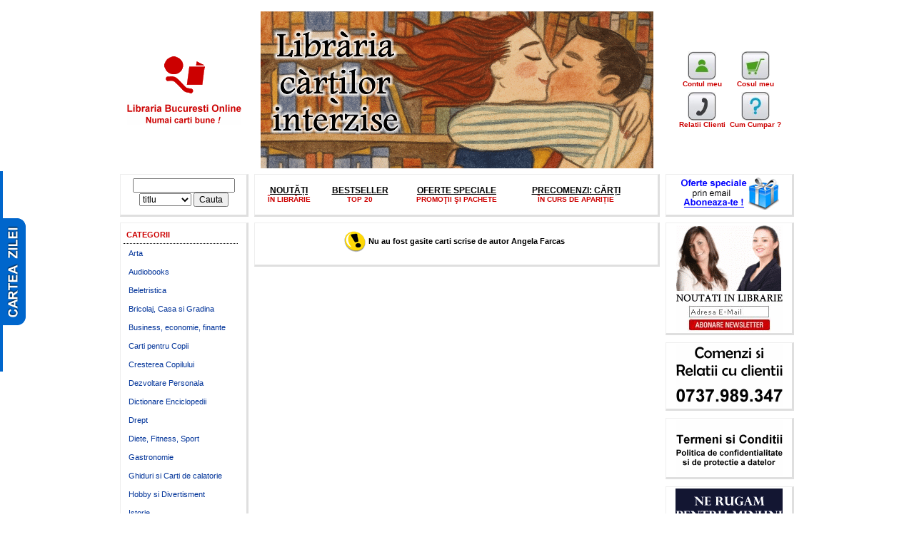

--- FILE ---
content_type: text/html; charset=utf-8
request_url: https://www.librariabucuresti.com/carti_scrise_de-%20Angela%20Farcas.htm
body_size: 3683
content:
<!DOCTYPE html PUBLIC "-//W3C//DTD XHTML 1.0 Transitional//EN" "https://www.w3.org/TR/xhtml1/DTD/xhtml1-transitional.dtd">
<html>
<head><meta http-equiv="Content-Type" content="text/html; charset=windows-1252">
<title>Carti scrise de autor  Angela Farcas</title>

<meta name="description" content="Carti scrise de autor  Angela Farcas - ">
<meta name="author" content="SC SPHERA GRUP SRL Bucuresti Romania - https://www.sphera-grup.ro">
<meta name="rating" content="General">
<meta name="robots" content="index,follow">
<meta name="revisit-after" content="2 days">
<meta name="expires" content="2">
<meta property="og:site_name" content="Libraria Bucuresti Online" />
<meta property="og:type" content="book" />
<meta property="og:title" content="Carti scrise de autor  Angela Farcas" />
<meta property="og:description" content="Carti scrise de autor  Angela Farcas" />

<link rel=stylesheet href="../text.css" type=text/css>
<script type="text/javascript" src="../jquery-1.3.1.min.js"></script>
<script type="text/javascript" language="javascript" src="../jquery.dropdownPlain.js"></script>
<script language="JavaScript" SRC="../f.js"></script>
<script language="JavaScript">
<!-- hide this script from non-javascript-enabled browsers
function function2(){
if (http_request.readyState == 4) {if (http_request.status == 200) { var datacontent=http_request.responseText; dialog(datacontent,document.location.href); } 
else {	alert('There was a problem with the request.');}
}}
// stop hiding -->
</script>

</head>
<body bgcolor="#FFFFFF" onLoad="">

  <center>
  <table border="0" cellspacing="0" width="960" CELLPADDING="0" BGCOLOR="#FFFFFF">
    <tr>
      <td>
<table border="0" cellpadding="0" cellspacing="8" width="100%">
  <tr>
   <td align="center">
    <a HREF="https://www.librariabucuresti.com">
    <img border="0" src="../images/llogo.gif" width="73" height="65" alt="Libraria Bucuresti, numai carti bune"></a>
    <br>
    <a HREF="catalog-carte-0.htm">
    <img border="0" src="../images/slogan.gif" width="160" height="33" alt="Libraria Bucuresti, numai carti bune">
    </a>
   </td>
   <td width="100%" align="center"><a href="banner.php?id=9" target="" title="Libraria cartilor interzise"><img border="0" src="https://www.librariabucuresti.com/banners/banner-libraria-cartilor-interzise-mic.gif" alt="Libraria cartilor interzise"></a></td>
   <td align="center">

          <table BORDER="0" CELLPADDING="2">
           <tr>
            <td NOWRAP ALIGN="center"><a HREF="https://www.librariabucuresti.com/cont.htm" CLASS="imenu"><img BORDER="0" SRC="../images/iw2.gif" WIDTH="40" HEIGHT="40">
            <br>
             Contul meu</a>
            </td>
            <td NOWRAP ALIGN="center"><a HREF="https://www.librariabucuresti.com/cos-cumparaturi.htm" CLASS="imenu"><img BORDER="0" SRC="../images/iw3.gif" WIDTH="40" HEIGHT="40">
            <br>
             Cosul meu</a>
            </td>
           </tr>
           <tr>
            <td NOWRAP ALIGN="center"><a CLASS="imenu" HREF="https://www.librariabucuresti.com/relatii_clienti.htm"><img BORDER="0" SRC="../images/iw1.gif" WIDTH="40" HEIGHT="40">
            <br>
             Relatii Clienti</a>
            </td>
            <td NOWRAP ALIGN="center"><a HREF="https://www.librariabucuresti.com/ajutor.htm" CLASS="imenu"><img BORDER="0" SRC="../images/iw4.gif" width="40" height="40">
            <br>
             Cum Cumpar ?</a>
            </td>
           </tr>
          </table>

   </td>
   </tr>
   <tr>
   <td align="center" class="dotborder" style="padding:0 0 6px 0;">
   
	<div>
        <form method="POST" action="search.php" name="Srch" onsubmit="if($('#key').val()==''){return false;}" style="margin:0;padding:0;">
<div><input type="text" name="k" id="key"size="14" value="" style="width:135px;"></div>
<div><select size="1" name="w">
                <option value="titlu">titlu</option>
                <option value="autor">autor</option>
                <option value="editura">editura</option>
                <option value="descriere">descriere</option>
              </select>
            <input name="I3" value="Cauta" type="submit">
</div>
        <input TYPE="hidden" NAME="mod" VALUE="form">
	</form>   
   </td>
   <td width="100%" VALIGN="middle"  class="dotborder"><table border="0" cellpadding="2" cellspacing="0" width="96%"><tr><td align="center" class="nota" valign="top"><a href="Categorie-Noutati-1-0.htm" class="imenu1">NOUTĂȚI</a><br><a href="Categorie-Noutati-1-0.htm" class="tmenu">ÎN LIBRĂRIE</a></td><td align="center" class="nota" valign="top"><a href="Categorie-Top_Vanzari-0-0.htm" class="imenu1">BESTSELLER</a><br><a href="Categorie-Top_Vanzari-0-0.htm" class="tmenu">TOP 20</a></td><td align="center" class="nota" valign="top"><a href="Categorie-Promotii-2-0.htm" class="imenu1">OFERTE SPECIALE</a><br><a href="Categorie-Promotii-2-0.htm" class="tmenu">PROMOŢII ŞI PACHETE</a></td><td align="center" class="nota" valign="top"><a href="cauta-În pregătire-colectie-0.htm" class="imenu1">PRECOMENZI: CĂRȚI</a><br><a href="cauta-În pregătire-colectie-0.htm" class="tmenu">ÎN CURS DE APARIȚIE</a></td></tr></table></td>
    
   <td align="center" class="dotborder" VALIGN="middle">
    <a href="newsletter.htm" title="Aboneaza-te la newsletter"><img border="0" src="../images/newsltr.gif" alt="Aboneaza-te la newsletter"></a>
   </td>
   </tr>
  <tr>
   <td valign="top">
 <div class="dotborder" style="margin-bottom:10px;"><ul class="dropdown"><li class="gtitlu">CATEGORII</li><li><a title="Arta" href="Categorie-Arta-27-0.htm">Arta</a><ul><li class="utitlu">Arta</li><li><a href="Subcategorie-Arta-27-70-0.htm">Pictura si desen</a></li><li><a href="Subcategorie-Arta-27-71-0.htm">Muzica</a></li><li><a href="Subcategorie-Arta-27-73-0.htm">Fotografie</a></li><li><a href="Subcategorie-Arta-27-74-0.htm">Teatru si Film</a></li><li><a href="Subcategorie-Arta-27-75-0.htm">Design si Arte decorative</a></li><li><a href="Subcategorie-Arta-27-76-0.htm">Arta Religioasa</a></li><li><a href="Subcategorie-Arta-27-77-0.htm">Arhitectura</a></li><li><a href="Subcategorie-Arta-27-78-0.htm">Enciclopedii vizuale</a></li><li><a href="Subcategorie-Arta-27-79-0.htm">Istoria artei</a></li></ul></li><li><a title="Audiobooks" href="Categorie-Audiobooks-50-0.htm">Audiobooks</a></li><li><a title="Beletristica" href="Categorie-Beletristica-3-0.htm">Beletristica</a><ul><li class="utitlu">Beletristica</li><li><a href="Subcategorie-Beletristica-3-201-0.htm">Aventuri si Calatorii</a></li><li><a href="Subcategorie-Beletristica-3-202-0.htm">SF si Fantasy</a></li><li><a href="Subcategorie-Beletristica-3-203-0.htm">Crime, Thriller si Mistery</a></li><li><a href="Subcategorie-Beletristica-3-204-0.htm">Young Adult</a></li><li><a href="Subcategorie-Beletristica-3-205-0.htm">Istoric</a></li><li><a href="Subcategorie-Beletristica-3-207-0.htm">Dragoste</a></li><li><a href="Subcategorie-Beletristica-3-208-0.htm">Scriitori Romani</a></li><li><a href="Subcategorie-Beletristica-3-209-0.htm">Scriitori Straini</a></li><li><a href="Subcategorie-Beletristica-3-210-0.htm">Bibliografie scolara</a></li><li><a href="Subcategorie-Beletristica-3-211-0.htm">Spiritualitate</a></li><li><a href="Subcategorie-Beletristica-3-214-0.htm">Eseuri, Ganduri, Amintiri</a></li><li><a href="Subcategorie-Beletristica-3-215-0.htm">Teatru si Poezie</a></li><li><a href="Subcategorie-Beletristica-3-217-0.htm">Clasici</a></li><li><a href="Subcategorie-Beletristica-3-220-0.htm">Mari Premii Literare</a></li><li><a href="Subcategorie-Beletristica-3-221-0.htm">Anchete si Dezvaluiri</a></li></ul></li><li><a title="Bricolaj, Casa si Gradina" href="Categorie-Bricolaj_Casa_si_Gradina-120-0.htm">Bricolaj, Casa si Gradina</a></li><li><a title="Business, economie, finante
" href="Categorie-Business_economie_finante
-4-0.htm">Business, economie, finante
</a><ul><li class="utitlu">Business, economie, finante
</li><li><a href="Subcategorie-Business_economie_finante
-4-80-0.htm">Investitii
</a></li><li><a href="Subcategorie-Business_economie_finante
-4-81-0.htm">Maestrii Succesului</a></li><li><a href="Subcategorie-Business_economie_finante
-4-82-0.htm">Economie</a></li><li><a href="Subcategorie-Business_economie_finante
-4-83-0.htm">Management si leadership</a></li><li><a href="Subcategorie-Business_economie_finante
-4-84-0.htm">Vanzari si Marketing</a></li><li><a href="Subcategorie-Business_economie_finante
-4-85-0.htm">Public Relations. Comunicare</a></li><li><a href="Subcategorie-Business_economie_finante
-4-86-0.htm">Resurse umane</a></li><li><a href="Subcategorie-Business_economie_finante
-4-87-0.htm">Finante Banci Contabilitate</a></li><li><a href="Subcategorie-Business_economie_finante
-4-88-0.htm">Servicii</a></li></ul></li><li><a title="Carti pentru Copii" href="Categorie-Carti_pentru_Copii-21-0.htm">Carti pentru Copii</a><ul><li class="utitlu">Carti pentru Copii</li><li><a href="Subcategorie-Carti_pentru_Copii-21-300-0.htm">Activitati si jocuri pentru copii</a></li><li><a href="Subcategorie-Carti_pentru_Copii-21-301-0.htm">Atlase, Dictionare, Enciclopedii</a></li><li><a href="Subcategorie-Carti_pentru_Copii-21-302-0.htm">Literatura pentru copii</a></li></ul></li><li><a title="Cresterea Copilului" href="Categorie-Cresterea_Copilului-6-0.htm">Cresterea Copilului</a></li><li><a title="Dezvoltare Personala" href="Categorie-Dezvoltare_Personala-9-0.htm">Dezvoltare Personala</a></li><li><a title="Dictionare Enciclopedii" href="Categorie-Dictionare_Enciclopedii-28-0.htm">Dictionare Enciclopedii</a></li><li><a title="Drept" href="Categorie-Drept-35-0.htm">Drept</a><ul><li class="utitlu">Drept</li><li><a href="Subcategorie-Drept-35-21-0.htm">Drept privat</a></li><li><a href="Subcategorie-Drept-35-22-0.htm">Drept public</a></li><li><a href="Subcategorie-Drept-35-23-0.htm">Stiinte penale</a></li><li><a href="Subcategorie-Drept-35-24-0.htm">Acte, Formulare, Contracte</a></li><li><a href="Subcategorie-Drept-35-25-0.htm">Teste si Examene</a></li><li><a href="Subcategorie-Drept-35-26-0.htm">Legislatie la ZI</a></li><li><a href="Subcategorie-Drept-35-27-0.htm">Fundamentele dreptului</a></li><li><a href="Subcategorie-Drept-35-28-0.htm">Drept european</a></li><li><a href="Subcategorie-Drept-35-29-0.htm">Economie</a></li></ul></li><li><a title="Diete, Fitness, Sport" href="Categorie-Diete_Fitness_Sport-8-0.htm">Diete, Fitness, Sport</a></li><li><a title="Gastronomie" href="Categorie-Gastronomie-7-0.htm">Gastronomie</a></li><li><a title="Ghiduri si Carti de calatorie" href="Categorie-Ghiduri_si_Carti_de_calatorie-23-0.htm">Ghiduri si Carti de calatorie</a></li><li><a title="Hobby si Divertisment" href="Categorie-Hobby_si_Divertisment-18-0.htm">Hobby si Divertisment</a></li><li><a title="Istorie" href="Categorie-Istorie-15-0.htm">Istorie</a></li><li><a title="Limbi Straine" href="Categorie-Limbi_Straine-12-0.htm">Limbi Straine</a><ul><li class="utitlu">Limbi Straine</li><li><a href="Subcategorie-Limbi_Straine-12-130-0.htm">Limba olandeza</a></li><li><a href="Subcategorie-Limbi_Straine-12-131-0.htm">Limba spaniola</a></li><li><a href="Subcategorie-Limbi_Straine-12-132-0.htm">Limba engleza</a></li><li><a href="Subcategorie-Limbi_Straine-12-133-0.htm">Limba germana</a></li><li><a href="Subcategorie-Limbi_Straine-12-134-0.htm">Limba italiana</a></li><li><a href="Subcategorie-Limbi_Straine-12-135-0.htm">Limba franceza</a></li><li><a href="Subcategorie-Limbi_Straine-12-136-0.htm">Limba greaca</a></li><li><a href="Subcategorie-Limbi_Straine-12-137-0.htm">Limba rusa</a></li><li><a href="Subcategorie-Limbi_Straine-12-138-0.htm">Limba ebraica</a></li><li><a href="Subcategorie-Limbi_Straine-12-139-0.htm">Limba turca si araba</a></li><li><a href="Subcategorie-Limbi_Straine-12-140-0.htm">Limba portugheza</a></li><li><a href="Subcategorie-Limbi_Straine-12-141-0.htm">Limba norvegiana</a></li><li><a href="Subcategorie-Limbi_Straine-12-142-0.htm">Limba suedeza</a></li><li><a href="Subcategorie-Limbi_Straine-12-143-0.htm">Limba daneza</a></li><li><a href="Subcategorie-Limbi_Straine-12-144-0.htm">Limba japoneza si chineza</a></li></ul></li><li><a title="Manuale si Auxiliare Scolare" href="Categorie-Manuale_si_Auxiliare_Scolare-5-0.htm">Manuale si Auxiliare Scolare</a><ul><li class="utitlu">Manuale si Auxiliare Scolare</li><li><a href="Subcategorie-Manuale_si_Auxiliare_Scolare-5-501-0.htm">Gradinita</a></li><li><a href="Subcategorie-Manuale_si_Auxiliare_Scolare-5-502-0.htm">Clasa pregatitoare</a></li><li><a href="Subcategorie-Manuale_si_Auxiliare_Scolare-5-503-0.htm">Ciclu primar</a></li><li><a href="Subcategorie-Manuale_si_Auxiliare_Scolare-5-504-0.htm">Gimnaziu</a></li><li><a href="Subcategorie-Manuale_si_Auxiliare_Scolare-5-505-0.htm">Liceu</a></li><li><a href="Subcategorie-Manuale_si_Auxiliare_Scolare-5-506-0.htm">Auxiliare si Dictionare</a></li><li><a href="Subcategorie-Manuale_si_Auxiliare_Scolare-5-507-0.htm">Evaluare scolara</a></li><li><a href="Subcategorie-Manuale_si_Auxiliare_Scolare-5-508-0.htm">Bacalaureat</a></li><li><a href="Subcategorie-Manuale_si_Auxiliare_Scolare-5-509-0.htm">Admitere la facultate</a></li></ul></li><li><a title="Medicina si Farmacie" href="Categorie-Medicina_si_Farmacie-34-0.htm">Medicina si Farmacie</a></li><li><a title="Psihologie si Psihoterapie" href="Categorie-Psihologie_si_Psihoterapie-14-0.htm">Psihologie si Psihoterapie</a></li><li><a title="Religie" href="Categorie-Religie-19-0.htm">Religie</a></li><li><a title="Spiritualitate si Ezoterism" href="Categorie-Spiritualitate_si_Ezoterism-10-0.htm">Spiritualitate si Ezoterism</a></li><li><a title="Sociologie, Stiinte politice
" href="Categorie-Sociologie_Stiinte_politice
-32-0.htm">Sociologie, Stiinte politice
</a></li><li><a title="Stiinta si Tehnica" href="Categorie-Stiinta_si_Tehnica-24-0.htm">Stiinta si Tehnica</a></li><li><a title="Stiinte Umaniste" href="Categorie-Stiinte_Umaniste-42-0.htm">Stiinte Umaniste</a></li></ul></div>
 
    
<div class="leftbanner"><a href="banner.php?id=1" target="" title="ANPC" rel="nofollow"><img border="0" src="https://www.librariabucuresti.com/banners/ANPC.gif" alt="ANPC"></a></div>
   </td>
   <td align="center" width="100%" valign="top"><div class="dotborder" style="background-color:#FFFFFF;text-align:center;padding:0 4px;"><div class="textmsg"><img border="0" src="../images/msg.gif" align="absmiddle" width="32" height="32"> <b>Nu au fost gasite carti scrise de autor  Angela Farcas</b></div></div><br><p>&nbsp;</p></td>
   <td valign="top"><div class="rightbanner"><a href="banner.php?id=2" target="" title="Abonare newsletter" rel="nofollow"><img border="0" src="https://www.librariabucuresti.com/banners/banner-lateral-newsletter3.gif" alt="Abonare newsletter"></a></div><div class="rightbanner"><a href="banner.php?id=3" target="" title="Relatii clienti" rel="nofollow"><img border="0" src="https://www.librariabucuresti.com/banners/contact.gif" alt="Relatii clienti"></a></div><div class="rightbanner"><a href="banner.php?id=4" target="" title="termeni si conditii" rel="nofollow"><img border="0" src="https://www.librariabucuresti.com/banners/conditii.gif" alt="termeni si conditii"></a></div><div class="rightbanner"><a href="banner.php?id=5" target="" title="Calea intelepciunii" rel="nofollow"><img border="0" src="https://www.librariabucuresti.com/banners/703.gif" alt="Calea intelepciunii"></a></div></td>
  </tr>
  <tr>

   <td height="18" align="center"><img border="0" src="../images/shim.gif" width="180" height="1"></td>

  <td align="center" class="dotborder" height="30">
 | <a HREF="despre.htm" CLASS="imenu">Despre noi</a> | <a HREF="cauta- -titlu-0.htm" CLASS="imenu">Carti Online</a>
 | <a href="confidentialitate.htm" class="imenu">Reguli confidentialitate</a>
 | <a HREF="reduceri.php" CLASS="imenu">Sitemap</a>
	|
</td>

   <td align="center"><img border="0" src="../images/shim.gif" width="180" height="1"></td>

  </tr>
</table>
      </td>
    </tr>
    <tr>
      <td>
<table border="0" cellpadding="0" cellspacing="0" width="100%">
  <tr>
   <td align="center"><br>� LIBRARIA BUCURESTI ONLINE</td>
  </tr>
</table>
      </td>
    </tr>
  </table>
  
<script type="text/javascript">
var gaJsHost = (("https:" == document.location.protocol) ? "https://ssl." : "https://www.");
document.write(unescape("%3Cscript src='" + gaJsHost + "google-analytics.com/ga.js' type='text/javascript'%3E%3C/script%3E"));
</script>
<script type="text/javascript">
var pageTracker = _gat._getTracker("UA-5611295-2");
pageTracker._trackPageview();
</script>
  </center>

<div id="czdiv" style="display:none;"></div>
<p>&nbsp;</p>
</body>
</html>





--- FILE ---
content_type: text/html; charset=utf-8
request_url: https://www.librariabucuresti.com/cz.php
body_size: -151
content:
<div style="text-align:center;background:#D2E9FF;width:160px;padding:10px 0;border-right:4px solid #0066cc;">
<div><span class="ricon" title="Reducere 15%" style="position:absolute;left:2px;top:2px;"><div>-15</div></span><a href="Carti-Dacia_esoterica_Simboluri_legende_si_traditii_2_volume-26311.htm" title="citeste mai multe despre Dacia esoterica. Simboluri, legende si traditii, 2 volume"><img border="0" src="pics/produs/mare/dacia-esoterica.jpg" width="140"></a></div>
<div style="padding:10px 4px;font-size:12px;">
<a href="Carti-Dacia_esoterica_Simboluri_legende_si_traditii_2_volume-26311.htm" title="citeste mai multe despre Dacia esoterica. Simboluri, legende si traditii, 2 volume" style="font-size:14px;"><strong>Dacia esoterica. Simboluri, legende si traditii, 2 volume</strong></a><br/>

</div>
</div>